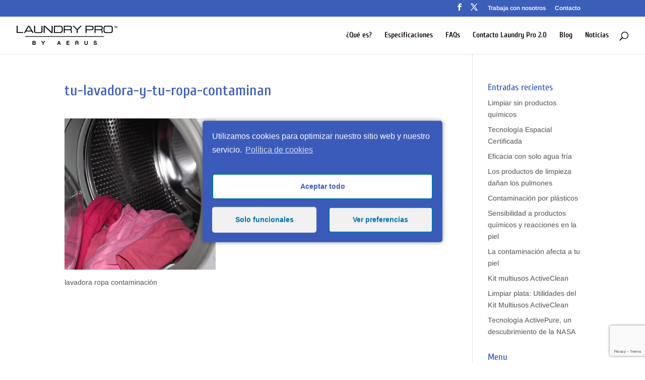

--- FILE ---
content_type: text/html; charset=utf-8
request_url: https://www.google.com/recaptcha/api2/anchor?ar=1&k=6LcoIYkhAAAAAKsdcI0FHRs7Pw6fOAN6L3TUNJuv&co=aHR0cHM6Ly9sYXVuZHJ5cHJvLmVzOjQ0Mw..&hl=en&v=PoyoqOPhxBO7pBk68S4YbpHZ&size=invisible&anchor-ms=20000&execute-ms=30000&cb=z1vqe9dfzk67
body_size: 48732
content:
<!DOCTYPE HTML><html dir="ltr" lang="en"><head><meta http-equiv="Content-Type" content="text/html; charset=UTF-8">
<meta http-equiv="X-UA-Compatible" content="IE=edge">
<title>reCAPTCHA</title>
<style type="text/css">
/* cyrillic-ext */
@font-face {
  font-family: 'Roboto';
  font-style: normal;
  font-weight: 400;
  font-stretch: 100%;
  src: url(//fonts.gstatic.com/s/roboto/v48/KFO7CnqEu92Fr1ME7kSn66aGLdTylUAMa3GUBHMdazTgWw.woff2) format('woff2');
  unicode-range: U+0460-052F, U+1C80-1C8A, U+20B4, U+2DE0-2DFF, U+A640-A69F, U+FE2E-FE2F;
}
/* cyrillic */
@font-face {
  font-family: 'Roboto';
  font-style: normal;
  font-weight: 400;
  font-stretch: 100%;
  src: url(//fonts.gstatic.com/s/roboto/v48/KFO7CnqEu92Fr1ME7kSn66aGLdTylUAMa3iUBHMdazTgWw.woff2) format('woff2');
  unicode-range: U+0301, U+0400-045F, U+0490-0491, U+04B0-04B1, U+2116;
}
/* greek-ext */
@font-face {
  font-family: 'Roboto';
  font-style: normal;
  font-weight: 400;
  font-stretch: 100%;
  src: url(//fonts.gstatic.com/s/roboto/v48/KFO7CnqEu92Fr1ME7kSn66aGLdTylUAMa3CUBHMdazTgWw.woff2) format('woff2');
  unicode-range: U+1F00-1FFF;
}
/* greek */
@font-face {
  font-family: 'Roboto';
  font-style: normal;
  font-weight: 400;
  font-stretch: 100%;
  src: url(//fonts.gstatic.com/s/roboto/v48/KFO7CnqEu92Fr1ME7kSn66aGLdTylUAMa3-UBHMdazTgWw.woff2) format('woff2');
  unicode-range: U+0370-0377, U+037A-037F, U+0384-038A, U+038C, U+038E-03A1, U+03A3-03FF;
}
/* math */
@font-face {
  font-family: 'Roboto';
  font-style: normal;
  font-weight: 400;
  font-stretch: 100%;
  src: url(//fonts.gstatic.com/s/roboto/v48/KFO7CnqEu92Fr1ME7kSn66aGLdTylUAMawCUBHMdazTgWw.woff2) format('woff2');
  unicode-range: U+0302-0303, U+0305, U+0307-0308, U+0310, U+0312, U+0315, U+031A, U+0326-0327, U+032C, U+032F-0330, U+0332-0333, U+0338, U+033A, U+0346, U+034D, U+0391-03A1, U+03A3-03A9, U+03B1-03C9, U+03D1, U+03D5-03D6, U+03F0-03F1, U+03F4-03F5, U+2016-2017, U+2034-2038, U+203C, U+2040, U+2043, U+2047, U+2050, U+2057, U+205F, U+2070-2071, U+2074-208E, U+2090-209C, U+20D0-20DC, U+20E1, U+20E5-20EF, U+2100-2112, U+2114-2115, U+2117-2121, U+2123-214F, U+2190, U+2192, U+2194-21AE, U+21B0-21E5, U+21F1-21F2, U+21F4-2211, U+2213-2214, U+2216-22FF, U+2308-230B, U+2310, U+2319, U+231C-2321, U+2336-237A, U+237C, U+2395, U+239B-23B7, U+23D0, U+23DC-23E1, U+2474-2475, U+25AF, U+25B3, U+25B7, U+25BD, U+25C1, U+25CA, U+25CC, U+25FB, U+266D-266F, U+27C0-27FF, U+2900-2AFF, U+2B0E-2B11, U+2B30-2B4C, U+2BFE, U+3030, U+FF5B, U+FF5D, U+1D400-1D7FF, U+1EE00-1EEFF;
}
/* symbols */
@font-face {
  font-family: 'Roboto';
  font-style: normal;
  font-weight: 400;
  font-stretch: 100%;
  src: url(//fonts.gstatic.com/s/roboto/v48/KFO7CnqEu92Fr1ME7kSn66aGLdTylUAMaxKUBHMdazTgWw.woff2) format('woff2');
  unicode-range: U+0001-000C, U+000E-001F, U+007F-009F, U+20DD-20E0, U+20E2-20E4, U+2150-218F, U+2190, U+2192, U+2194-2199, U+21AF, U+21E6-21F0, U+21F3, U+2218-2219, U+2299, U+22C4-22C6, U+2300-243F, U+2440-244A, U+2460-24FF, U+25A0-27BF, U+2800-28FF, U+2921-2922, U+2981, U+29BF, U+29EB, U+2B00-2BFF, U+4DC0-4DFF, U+FFF9-FFFB, U+10140-1018E, U+10190-1019C, U+101A0, U+101D0-101FD, U+102E0-102FB, U+10E60-10E7E, U+1D2C0-1D2D3, U+1D2E0-1D37F, U+1F000-1F0FF, U+1F100-1F1AD, U+1F1E6-1F1FF, U+1F30D-1F30F, U+1F315, U+1F31C, U+1F31E, U+1F320-1F32C, U+1F336, U+1F378, U+1F37D, U+1F382, U+1F393-1F39F, U+1F3A7-1F3A8, U+1F3AC-1F3AF, U+1F3C2, U+1F3C4-1F3C6, U+1F3CA-1F3CE, U+1F3D4-1F3E0, U+1F3ED, U+1F3F1-1F3F3, U+1F3F5-1F3F7, U+1F408, U+1F415, U+1F41F, U+1F426, U+1F43F, U+1F441-1F442, U+1F444, U+1F446-1F449, U+1F44C-1F44E, U+1F453, U+1F46A, U+1F47D, U+1F4A3, U+1F4B0, U+1F4B3, U+1F4B9, U+1F4BB, U+1F4BF, U+1F4C8-1F4CB, U+1F4D6, U+1F4DA, U+1F4DF, U+1F4E3-1F4E6, U+1F4EA-1F4ED, U+1F4F7, U+1F4F9-1F4FB, U+1F4FD-1F4FE, U+1F503, U+1F507-1F50B, U+1F50D, U+1F512-1F513, U+1F53E-1F54A, U+1F54F-1F5FA, U+1F610, U+1F650-1F67F, U+1F687, U+1F68D, U+1F691, U+1F694, U+1F698, U+1F6AD, U+1F6B2, U+1F6B9-1F6BA, U+1F6BC, U+1F6C6-1F6CF, U+1F6D3-1F6D7, U+1F6E0-1F6EA, U+1F6F0-1F6F3, U+1F6F7-1F6FC, U+1F700-1F7FF, U+1F800-1F80B, U+1F810-1F847, U+1F850-1F859, U+1F860-1F887, U+1F890-1F8AD, U+1F8B0-1F8BB, U+1F8C0-1F8C1, U+1F900-1F90B, U+1F93B, U+1F946, U+1F984, U+1F996, U+1F9E9, U+1FA00-1FA6F, U+1FA70-1FA7C, U+1FA80-1FA89, U+1FA8F-1FAC6, U+1FACE-1FADC, U+1FADF-1FAE9, U+1FAF0-1FAF8, U+1FB00-1FBFF;
}
/* vietnamese */
@font-face {
  font-family: 'Roboto';
  font-style: normal;
  font-weight: 400;
  font-stretch: 100%;
  src: url(//fonts.gstatic.com/s/roboto/v48/KFO7CnqEu92Fr1ME7kSn66aGLdTylUAMa3OUBHMdazTgWw.woff2) format('woff2');
  unicode-range: U+0102-0103, U+0110-0111, U+0128-0129, U+0168-0169, U+01A0-01A1, U+01AF-01B0, U+0300-0301, U+0303-0304, U+0308-0309, U+0323, U+0329, U+1EA0-1EF9, U+20AB;
}
/* latin-ext */
@font-face {
  font-family: 'Roboto';
  font-style: normal;
  font-weight: 400;
  font-stretch: 100%;
  src: url(//fonts.gstatic.com/s/roboto/v48/KFO7CnqEu92Fr1ME7kSn66aGLdTylUAMa3KUBHMdazTgWw.woff2) format('woff2');
  unicode-range: U+0100-02BA, U+02BD-02C5, U+02C7-02CC, U+02CE-02D7, U+02DD-02FF, U+0304, U+0308, U+0329, U+1D00-1DBF, U+1E00-1E9F, U+1EF2-1EFF, U+2020, U+20A0-20AB, U+20AD-20C0, U+2113, U+2C60-2C7F, U+A720-A7FF;
}
/* latin */
@font-face {
  font-family: 'Roboto';
  font-style: normal;
  font-weight: 400;
  font-stretch: 100%;
  src: url(//fonts.gstatic.com/s/roboto/v48/KFO7CnqEu92Fr1ME7kSn66aGLdTylUAMa3yUBHMdazQ.woff2) format('woff2');
  unicode-range: U+0000-00FF, U+0131, U+0152-0153, U+02BB-02BC, U+02C6, U+02DA, U+02DC, U+0304, U+0308, U+0329, U+2000-206F, U+20AC, U+2122, U+2191, U+2193, U+2212, U+2215, U+FEFF, U+FFFD;
}
/* cyrillic-ext */
@font-face {
  font-family: 'Roboto';
  font-style: normal;
  font-weight: 500;
  font-stretch: 100%;
  src: url(//fonts.gstatic.com/s/roboto/v48/KFO7CnqEu92Fr1ME7kSn66aGLdTylUAMa3GUBHMdazTgWw.woff2) format('woff2');
  unicode-range: U+0460-052F, U+1C80-1C8A, U+20B4, U+2DE0-2DFF, U+A640-A69F, U+FE2E-FE2F;
}
/* cyrillic */
@font-face {
  font-family: 'Roboto';
  font-style: normal;
  font-weight: 500;
  font-stretch: 100%;
  src: url(//fonts.gstatic.com/s/roboto/v48/KFO7CnqEu92Fr1ME7kSn66aGLdTylUAMa3iUBHMdazTgWw.woff2) format('woff2');
  unicode-range: U+0301, U+0400-045F, U+0490-0491, U+04B0-04B1, U+2116;
}
/* greek-ext */
@font-face {
  font-family: 'Roboto';
  font-style: normal;
  font-weight: 500;
  font-stretch: 100%;
  src: url(//fonts.gstatic.com/s/roboto/v48/KFO7CnqEu92Fr1ME7kSn66aGLdTylUAMa3CUBHMdazTgWw.woff2) format('woff2');
  unicode-range: U+1F00-1FFF;
}
/* greek */
@font-face {
  font-family: 'Roboto';
  font-style: normal;
  font-weight: 500;
  font-stretch: 100%;
  src: url(//fonts.gstatic.com/s/roboto/v48/KFO7CnqEu92Fr1ME7kSn66aGLdTylUAMa3-UBHMdazTgWw.woff2) format('woff2');
  unicode-range: U+0370-0377, U+037A-037F, U+0384-038A, U+038C, U+038E-03A1, U+03A3-03FF;
}
/* math */
@font-face {
  font-family: 'Roboto';
  font-style: normal;
  font-weight: 500;
  font-stretch: 100%;
  src: url(//fonts.gstatic.com/s/roboto/v48/KFO7CnqEu92Fr1ME7kSn66aGLdTylUAMawCUBHMdazTgWw.woff2) format('woff2');
  unicode-range: U+0302-0303, U+0305, U+0307-0308, U+0310, U+0312, U+0315, U+031A, U+0326-0327, U+032C, U+032F-0330, U+0332-0333, U+0338, U+033A, U+0346, U+034D, U+0391-03A1, U+03A3-03A9, U+03B1-03C9, U+03D1, U+03D5-03D6, U+03F0-03F1, U+03F4-03F5, U+2016-2017, U+2034-2038, U+203C, U+2040, U+2043, U+2047, U+2050, U+2057, U+205F, U+2070-2071, U+2074-208E, U+2090-209C, U+20D0-20DC, U+20E1, U+20E5-20EF, U+2100-2112, U+2114-2115, U+2117-2121, U+2123-214F, U+2190, U+2192, U+2194-21AE, U+21B0-21E5, U+21F1-21F2, U+21F4-2211, U+2213-2214, U+2216-22FF, U+2308-230B, U+2310, U+2319, U+231C-2321, U+2336-237A, U+237C, U+2395, U+239B-23B7, U+23D0, U+23DC-23E1, U+2474-2475, U+25AF, U+25B3, U+25B7, U+25BD, U+25C1, U+25CA, U+25CC, U+25FB, U+266D-266F, U+27C0-27FF, U+2900-2AFF, U+2B0E-2B11, U+2B30-2B4C, U+2BFE, U+3030, U+FF5B, U+FF5D, U+1D400-1D7FF, U+1EE00-1EEFF;
}
/* symbols */
@font-face {
  font-family: 'Roboto';
  font-style: normal;
  font-weight: 500;
  font-stretch: 100%;
  src: url(//fonts.gstatic.com/s/roboto/v48/KFO7CnqEu92Fr1ME7kSn66aGLdTylUAMaxKUBHMdazTgWw.woff2) format('woff2');
  unicode-range: U+0001-000C, U+000E-001F, U+007F-009F, U+20DD-20E0, U+20E2-20E4, U+2150-218F, U+2190, U+2192, U+2194-2199, U+21AF, U+21E6-21F0, U+21F3, U+2218-2219, U+2299, U+22C4-22C6, U+2300-243F, U+2440-244A, U+2460-24FF, U+25A0-27BF, U+2800-28FF, U+2921-2922, U+2981, U+29BF, U+29EB, U+2B00-2BFF, U+4DC0-4DFF, U+FFF9-FFFB, U+10140-1018E, U+10190-1019C, U+101A0, U+101D0-101FD, U+102E0-102FB, U+10E60-10E7E, U+1D2C0-1D2D3, U+1D2E0-1D37F, U+1F000-1F0FF, U+1F100-1F1AD, U+1F1E6-1F1FF, U+1F30D-1F30F, U+1F315, U+1F31C, U+1F31E, U+1F320-1F32C, U+1F336, U+1F378, U+1F37D, U+1F382, U+1F393-1F39F, U+1F3A7-1F3A8, U+1F3AC-1F3AF, U+1F3C2, U+1F3C4-1F3C6, U+1F3CA-1F3CE, U+1F3D4-1F3E0, U+1F3ED, U+1F3F1-1F3F3, U+1F3F5-1F3F7, U+1F408, U+1F415, U+1F41F, U+1F426, U+1F43F, U+1F441-1F442, U+1F444, U+1F446-1F449, U+1F44C-1F44E, U+1F453, U+1F46A, U+1F47D, U+1F4A3, U+1F4B0, U+1F4B3, U+1F4B9, U+1F4BB, U+1F4BF, U+1F4C8-1F4CB, U+1F4D6, U+1F4DA, U+1F4DF, U+1F4E3-1F4E6, U+1F4EA-1F4ED, U+1F4F7, U+1F4F9-1F4FB, U+1F4FD-1F4FE, U+1F503, U+1F507-1F50B, U+1F50D, U+1F512-1F513, U+1F53E-1F54A, U+1F54F-1F5FA, U+1F610, U+1F650-1F67F, U+1F687, U+1F68D, U+1F691, U+1F694, U+1F698, U+1F6AD, U+1F6B2, U+1F6B9-1F6BA, U+1F6BC, U+1F6C6-1F6CF, U+1F6D3-1F6D7, U+1F6E0-1F6EA, U+1F6F0-1F6F3, U+1F6F7-1F6FC, U+1F700-1F7FF, U+1F800-1F80B, U+1F810-1F847, U+1F850-1F859, U+1F860-1F887, U+1F890-1F8AD, U+1F8B0-1F8BB, U+1F8C0-1F8C1, U+1F900-1F90B, U+1F93B, U+1F946, U+1F984, U+1F996, U+1F9E9, U+1FA00-1FA6F, U+1FA70-1FA7C, U+1FA80-1FA89, U+1FA8F-1FAC6, U+1FACE-1FADC, U+1FADF-1FAE9, U+1FAF0-1FAF8, U+1FB00-1FBFF;
}
/* vietnamese */
@font-face {
  font-family: 'Roboto';
  font-style: normal;
  font-weight: 500;
  font-stretch: 100%;
  src: url(//fonts.gstatic.com/s/roboto/v48/KFO7CnqEu92Fr1ME7kSn66aGLdTylUAMa3OUBHMdazTgWw.woff2) format('woff2');
  unicode-range: U+0102-0103, U+0110-0111, U+0128-0129, U+0168-0169, U+01A0-01A1, U+01AF-01B0, U+0300-0301, U+0303-0304, U+0308-0309, U+0323, U+0329, U+1EA0-1EF9, U+20AB;
}
/* latin-ext */
@font-face {
  font-family: 'Roboto';
  font-style: normal;
  font-weight: 500;
  font-stretch: 100%;
  src: url(//fonts.gstatic.com/s/roboto/v48/KFO7CnqEu92Fr1ME7kSn66aGLdTylUAMa3KUBHMdazTgWw.woff2) format('woff2');
  unicode-range: U+0100-02BA, U+02BD-02C5, U+02C7-02CC, U+02CE-02D7, U+02DD-02FF, U+0304, U+0308, U+0329, U+1D00-1DBF, U+1E00-1E9F, U+1EF2-1EFF, U+2020, U+20A0-20AB, U+20AD-20C0, U+2113, U+2C60-2C7F, U+A720-A7FF;
}
/* latin */
@font-face {
  font-family: 'Roboto';
  font-style: normal;
  font-weight: 500;
  font-stretch: 100%;
  src: url(//fonts.gstatic.com/s/roboto/v48/KFO7CnqEu92Fr1ME7kSn66aGLdTylUAMa3yUBHMdazQ.woff2) format('woff2');
  unicode-range: U+0000-00FF, U+0131, U+0152-0153, U+02BB-02BC, U+02C6, U+02DA, U+02DC, U+0304, U+0308, U+0329, U+2000-206F, U+20AC, U+2122, U+2191, U+2193, U+2212, U+2215, U+FEFF, U+FFFD;
}
/* cyrillic-ext */
@font-face {
  font-family: 'Roboto';
  font-style: normal;
  font-weight: 900;
  font-stretch: 100%;
  src: url(//fonts.gstatic.com/s/roboto/v48/KFO7CnqEu92Fr1ME7kSn66aGLdTylUAMa3GUBHMdazTgWw.woff2) format('woff2');
  unicode-range: U+0460-052F, U+1C80-1C8A, U+20B4, U+2DE0-2DFF, U+A640-A69F, U+FE2E-FE2F;
}
/* cyrillic */
@font-face {
  font-family: 'Roboto';
  font-style: normal;
  font-weight: 900;
  font-stretch: 100%;
  src: url(//fonts.gstatic.com/s/roboto/v48/KFO7CnqEu92Fr1ME7kSn66aGLdTylUAMa3iUBHMdazTgWw.woff2) format('woff2');
  unicode-range: U+0301, U+0400-045F, U+0490-0491, U+04B0-04B1, U+2116;
}
/* greek-ext */
@font-face {
  font-family: 'Roboto';
  font-style: normal;
  font-weight: 900;
  font-stretch: 100%;
  src: url(//fonts.gstatic.com/s/roboto/v48/KFO7CnqEu92Fr1ME7kSn66aGLdTylUAMa3CUBHMdazTgWw.woff2) format('woff2');
  unicode-range: U+1F00-1FFF;
}
/* greek */
@font-face {
  font-family: 'Roboto';
  font-style: normal;
  font-weight: 900;
  font-stretch: 100%;
  src: url(//fonts.gstatic.com/s/roboto/v48/KFO7CnqEu92Fr1ME7kSn66aGLdTylUAMa3-UBHMdazTgWw.woff2) format('woff2');
  unicode-range: U+0370-0377, U+037A-037F, U+0384-038A, U+038C, U+038E-03A1, U+03A3-03FF;
}
/* math */
@font-face {
  font-family: 'Roboto';
  font-style: normal;
  font-weight: 900;
  font-stretch: 100%;
  src: url(//fonts.gstatic.com/s/roboto/v48/KFO7CnqEu92Fr1ME7kSn66aGLdTylUAMawCUBHMdazTgWw.woff2) format('woff2');
  unicode-range: U+0302-0303, U+0305, U+0307-0308, U+0310, U+0312, U+0315, U+031A, U+0326-0327, U+032C, U+032F-0330, U+0332-0333, U+0338, U+033A, U+0346, U+034D, U+0391-03A1, U+03A3-03A9, U+03B1-03C9, U+03D1, U+03D5-03D6, U+03F0-03F1, U+03F4-03F5, U+2016-2017, U+2034-2038, U+203C, U+2040, U+2043, U+2047, U+2050, U+2057, U+205F, U+2070-2071, U+2074-208E, U+2090-209C, U+20D0-20DC, U+20E1, U+20E5-20EF, U+2100-2112, U+2114-2115, U+2117-2121, U+2123-214F, U+2190, U+2192, U+2194-21AE, U+21B0-21E5, U+21F1-21F2, U+21F4-2211, U+2213-2214, U+2216-22FF, U+2308-230B, U+2310, U+2319, U+231C-2321, U+2336-237A, U+237C, U+2395, U+239B-23B7, U+23D0, U+23DC-23E1, U+2474-2475, U+25AF, U+25B3, U+25B7, U+25BD, U+25C1, U+25CA, U+25CC, U+25FB, U+266D-266F, U+27C0-27FF, U+2900-2AFF, U+2B0E-2B11, U+2B30-2B4C, U+2BFE, U+3030, U+FF5B, U+FF5D, U+1D400-1D7FF, U+1EE00-1EEFF;
}
/* symbols */
@font-face {
  font-family: 'Roboto';
  font-style: normal;
  font-weight: 900;
  font-stretch: 100%;
  src: url(//fonts.gstatic.com/s/roboto/v48/KFO7CnqEu92Fr1ME7kSn66aGLdTylUAMaxKUBHMdazTgWw.woff2) format('woff2');
  unicode-range: U+0001-000C, U+000E-001F, U+007F-009F, U+20DD-20E0, U+20E2-20E4, U+2150-218F, U+2190, U+2192, U+2194-2199, U+21AF, U+21E6-21F0, U+21F3, U+2218-2219, U+2299, U+22C4-22C6, U+2300-243F, U+2440-244A, U+2460-24FF, U+25A0-27BF, U+2800-28FF, U+2921-2922, U+2981, U+29BF, U+29EB, U+2B00-2BFF, U+4DC0-4DFF, U+FFF9-FFFB, U+10140-1018E, U+10190-1019C, U+101A0, U+101D0-101FD, U+102E0-102FB, U+10E60-10E7E, U+1D2C0-1D2D3, U+1D2E0-1D37F, U+1F000-1F0FF, U+1F100-1F1AD, U+1F1E6-1F1FF, U+1F30D-1F30F, U+1F315, U+1F31C, U+1F31E, U+1F320-1F32C, U+1F336, U+1F378, U+1F37D, U+1F382, U+1F393-1F39F, U+1F3A7-1F3A8, U+1F3AC-1F3AF, U+1F3C2, U+1F3C4-1F3C6, U+1F3CA-1F3CE, U+1F3D4-1F3E0, U+1F3ED, U+1F3F1-1F3F3, U+1F3F5-1F3F7, U+1F408, U+1F415, U+1F41F, U+1F426, U+1F43F, U+1F441-1F442, U+1F444, U+1F446-1F449, U+1F44C-1F44E, U+1F453, U+1F46A, U+1F47D, U+1F4A3, U+1F4B0, U+1F4B3, U+1F4B9, U+1F4BB, U+1F4BF, U+1F4C8-1F4CB, U+1F4D6, U+1F4DA, U+1F4DF, U+1F4E3-1F4E6, U+1F4EA-1F4ED, U+1F4F7, U+1F4F9-1F4FB, U+1F4FD-1F4FE, U+1F503, U+1F507-1F50B, U+1F50D, U+1F512-1F513, U+1F53E-1F54A, U+1F54F-1F5FA, U+1F610, U+1F650-1F67F, U+1F687, U+1F68D, U+1F691, U+1F694, U+1F698, U+1F6AD, U+1F6B2, U+1F6B9-1F6BA, U+1F6BC, U+1F6C6-1F6CF, U+1F6D3-1F6D7, U+1F6E0-1F6EA, U+1F6F0-1F6F3, U+1F6F7-1F6FC, U+1F700-1F7FF, U+1F800-1F80B, U+1F810-1F847, U+1F850-1F859, U+1F860-1F887, U+1F890-1F8AD, U+1F8B0-1F8BB, U+1F8C0-1F8C1, U+1F900-1F90B, U+1F93B, U+1F946, U+1F984, U+1F996, U+1F9E9, U+1FA00-1FA6F, U+1FA70-1FA7C, U+1FA80-1FA89, U+1FA8F-1FAC6, U+1FACE-1FADC, U+1FADF-1FAE9, U+1FAF0-1FAF8, U+1FB00-1FBFF;
}
/* vietnamese */
@font-face {
  font-family: 'Roboto';
  font-style: normal;
  font-weight: 900;
  font-stretch: 100%;
  src: url(//fonts.gstatic.com/s/roboto/v48/KFO7CnqEu92Fr1ME7kSn66aGLdTylUAMa3OUBHMdazTgWw.woff2) format('woff2');
  unicode-range: U+0102-0103, U+0110-0111, U+0128-0129, U+0168-0169, U+01A0-01A1, U+01AF-01B0, U+0300-0301, U+0303-0304, U+0308-0309, U+0323, U+0329, U+1EA0-1EF9, U+20AB;
}
/* latin-ext */
@font-face {
  font-family: 'Roboto';
  font-style: normal;
  font-weight: 900;
  font-stretch: 100%;
  src: url(//fonts.gstatic.com/s/roboto/v48/KFO7CnqEu92Fr1ME7kSn66aGLdTylUAMa3KUBHMdazTgWw.woff2) format('woff2');
  unicode-range: U+0100-02BA, U+02BD-02C5, U+02C7-02CC, U+02CE-02D7, U+02DD-02FF, U+0304, U+0308, U+0329, U+1D00-1DBF, U+1E00-1E9F, U+1EF2-1EFF, U+2020, U+20A0-20AB, U+20AD-20C0, U+2113, U+2C60-2C7F, U+A720-A7FF;
}
/* latin */
@font-face {
  font-family: 'Roboto';
  font-style: normal;
  font-weight: 900;
  font-stretch: 100%;
  src: url(//fonts.gstatic.com/s/roboto/v48/KFO7CnqEu92Fr1ME7kSn66aGLdTylUAMa3yUBHMdazQ.woff2) format('woff2');
  unicode-range: U+0000-00FF, U+0131, U+0152-0153, U+02BB-02BC, U+02C6, U+02DA, U+02DC, U+0304, U+0308, U+0329, U+2000-206F, U+20AC, U+2122, U+2191, U+2193, U+2212, U+2215, U+FEFF, U+FFFD;
}

</style>
<link rel="stylesheet" type="text/css" href="https://www.gstatic.com/recaptcha/releases/PoyoqOPhxBO7pBk68S4YbpHZ/styles__ltr.css">
<script nonce="ZSOJNxTnf8wuNRPCT6m0jg" type="text/javascript">window['__recaptcha_api'] = 'https://www.google.com/recaptcha/api2/';</script>
<script type="text/javascript" src="https://www.gstatic.com/recaptcha/releases/PoyoqOPhxBO7pBk68S4YbpHZ/recaptcha__en.js" nonce="ZSOJNxTnf8wuNRPCT6m0jg">
      
    </script></head>
<body><div id="rc-anchor-alert" class="rc-anchor-alert"></div>
<input type="hidden" id="recaptcha-token" value="[base64]">
<script type="text/javascript" nonce="ZSOJNxTnf8wuNRPCT6m0jg">
      recaptcha.anchor.Main.init("[\x22ainput\x22,[\x22bgdata\x22,\x22\x22,\[base64]/[base64]/[base64]/[base64]/[base64]/[base64]/[base64]/[base64]/[base64]/[base64]\\u003d\x22,\[base64]\x22,\x22wrbCpht2w4jCihnCnAxuw7TDljYhCsOYw6PCqzrDkgd4wqYvw67CtMKKw5Z/KWN8BsKnHMKpFMOCwqNWw6/[base64]/[base64]/Dp8KPwrHDmMOzwr7Dv8KmMS0Yw6UhCcORIlnDj8KXw5FSw43CiMOdEMOBwoLCgGYRwoDCucOxw6lDNgxlwrDDocKidyJZXGTDmMO2wo7DgytvLcK/wrvDt8O4wrjCk8KuLwjDuVzDrsOTN8Oyw7hsSVs6YSXDj1pxwpTDv2pwV8OHwozCicOhajsRwqEcwp/[base64]/w6JsUcKkIwDCosOEB8Ktwp3DicOQwqgcbX/CkHTDoCslwr4nw6LChcKYdV3Ds8OQIVXDkMOVfsK4Vy7Cuhlrw7Rxwq7CrBk+CcOYABkwwpUkQMKcwp3DrmnCjkzDkhrCmsOCwrXDncKBVcOTW18Mw7pmZkJedsOjbmvCoMKbBsKVw6QBFy/[base64]/Jx5TK8OAw6tKKsOkHWkbJV0cCMKZWcOLwpkqw5UewqF+VcOZMMKoF8OiZXHDuQtEw7ZGw73CisK7YS9ia8KPwqAGG0vDnirCqifDuw5rBBXCnwobbsK6B8KDYBHCsMKlwofClm3Dl8OUw5ZcbDp9wpddw7/[base64]/CjsO+wrYpNC3DqcONfAc7IsKHw4sIwqMoAzoawoQKwrR+Xi/DgxYfPcKIS8O1TsOawo4Zw5QvwpbDg2NvQWnDrEEWw65qBgdbNcOFw47Dhy4LTg7CoU3CkMOtPMKsw5DDsMO7UBQrFWV2awjDhknDrV7Doy1Pw4xGw6J8wqlRfjo2PcKXWwVmw4h+CgjCqcKPDGTCgsOOScOxTMOnwpLCtcKew5Igw69vwpU2TcOAWcKXw4XDhsO/[base64]/Cty3CqsKPw4XCo0fCthDDlF4zS8OiPHMeNGfDtA1xXUlTwpvCl8O0KndCSBXCh8OuwroDKgc1Xg3ClMOewpjDqcKrw4PDtAnDpsOsw7rClExbwrvDkcO/wp3Cs8KOSGXDjcKbwoJNw5A3woXCnsOZw7h7w6VcEx1YOMOENg/DkAjCqMODc8OmFcKRw7LDp8OkMMOjw74fJ8OoDx/CtwMEwpE9WsO+TMKaZkgcw4MrOcKpCkPDj8KNJSnDu8K6EsOdDzHCmldqMh/CsyLCpUJ+JsOFRUdWwoDCjFDCjcONwpYuw4RgwoHDmsOcw6ZMTmnCu8KQwpDDgTDDk8KxOcOcw4bDh0XDj3bDs8OHwojDqjRAQsKDJh/Dvh3DrMOswofCmD4LKkLCtEPCr8OFJsKHwr/DugbCrlzCoCpTw7zCpMK0XkzChCY7bU3DgcOaUMKmIlTCuSTDh8KGQcKLA8OXw43DrHkVw4nDpMKZMi82w7zDgAzDtE1zwq9HwoDDkkNTBSLCiDfCtAIZN17DrVLDh3/CnnTDkjUlRCQeKRnDpF4oOVwUw4VNQ8OZUnAXYRvCqUVGwr5Sf8OhScOlQ1RedMOcwrDCtmZiXMKIU8OzTcOLw6Qlw4lIw67CpFYcwpl5wq/DlCXDpsOiNGXCpykEw5jCgsO1wo1dw5JRwrVgCsKGwptVw5jDmmHDm1QUYRx8wpXCjMKhOMOUScO5c8O6w4bCh3PDsXDCocKPXiwLUnPDs0gjacKcWDteNMOcScK/[base64]/wpQnwovDnXJ+wpHDqW/CpUjDk8KsPzXDp2vCniUddz3ClMKCcm1xw7nDv3TDhDTDuEpKw7TDlsOCwozDqDN3w5sQTcOKC8OQw5/CncONfMKmVsO6wobDqcK/G8OFIMOTWMOBwoTCncKdw5wNwpHDnD4+w6Rmwpoxw4wewrrDjDzDjwbDrMOqwrbClUsIwojDgMO1IWJHwobDv0LCrwbDm0PDkEZKw4kqwqkHw5UFTDhONUZ9BsOWIcOEwpsmw5PCt05DcDUtw7PDrsO8ZcO/UBIfwozDuMOAw63DnMOKw5gZwrnDnMKwPMO+w4DDtcOmcF55w5/DjjHDhWHDuEvDpk/CqCTDnlAVGz4pw5VFw4HDthNDwo/Cn8OawqLDrMOkwoEVwok0OsK3w4EAIVZyw5pGOcK0woJlw5QCHW0Iw5MBaAvCpcK5GCdUw7/[base64]/TsO1wpLCtBHCg8KAT8K4wqsfRsK1w6x9wrQ0fcOaRsOZUGDCu0vDsVrCj8K2WsOQw7tAQMK6wrRDUcOldMOxHAfCisOEDj/Cmx/CtcKRXjPCuSJuwrBawrbCg8KCBR/CoMKJw4VvwqXClCzDomXDnMKeKVA1W8KYRMKIwoHDnsKtd8OsTBZnXCYWwo/CgkHCh8O5wpnDqsOxE8KHKgnCiTcowqDCtcOtwoLDrMKMHRDCslgfwpDChMKFw4VZfyPCtHEow7FGwqbCrwNtAMKFSw/Di8K/wr5RTRduU8Kbwpgxw7LCjsKIwqFmwrrCmhoXw6knPsOlYsKvw4hWw6bCgMKaworDjzBgIA7Do1gpM8OPw5fDmmYtMMODN8K0woXCr2NZEyvDjMKnRQLCpiQBDcOHw4rCgcK0c0rDrjzCvsO/B8OZLT3CocO/KsKawqjDsAkVw6/[base64]/[base64]/CrBvDvcKHw7Q0w6PDjsOTFBfCgHbDtDF/IVnDjcO0wrDCm8OeF8KEw7Q6w4XDmD0pw5fCg3hZR8K4w6zCrsKfMcK5wrIwwqbDkMOBSsK5wrHCoxXCu8OOYmNuL1Etw63Cqx3Cr8OuwrBvwp/[base64]/CMOWTEdEw58qbVsDwpjDocK2wqhfTsO7HMO4KsO2wpbDmHTCiicnw5/Ds8ORw6jDsCTChmICw5Z3QWjCsCVQWsKew41Ow6nChMKLZBtHHcOJCMOiw4rDu8K/w4vCp8OAKiPDvMKVRMKUw7PDkRLCusK3W0tOwplMwrPDvcKHw5AjC8O2R3fDicKnw6jCl0DDnsOiQcOMw6p9GgAgLTp0KRpkwr/DmsKYAUlOw53DoDIcwrxKVMKxw6PCgMKBw4PCoUYETycOdAJsGHEKw7/DnCA6XcKFw4Iuw7/DhBBydcKNB8KJf8KIwqHDisO3BGcedjfDniMBMMOIGVfChyQ/wpzDqsOGRsKawqTDt03CmMOqwq9Qwo5qT8OIw5DDiMODw6J0w63Dp8KTwonDhg/CthrCpnDCm8Kfw7fCjgLCmsOIwoLClMK2HFsUw4xzw6MFScOkcwDDqcKWYG/DjsOqMXPDhhrCu8KCDsO6O0IVwonDqRgKw50QwqQowovCrnPDo8K+DMK5w4QSSh8sKsOPdcKkIWvCrHVKw6o6aXt0wqzDqcKEZ27CgWnCo8KYJE/DpcO1SRRhBsKbw5fCnh9aw5jDm8KNw6XCtkwbeMOoeDEGcwM3w7svdlBae8Krw7lkFlpPekHDucKjw5HCgcO7w5VYdUsrwo7CrXnCkB/DmsKIwoBmPsKmQ0pbw49SHMKwwp4GPsOrw4kswpHDskvCusO6L8OGd8KzA8KNWcK7dMO+w7YeQwLDq1bDlRsCwrRAwqAeE3QUHMKfP8OlG8OkKsOlLMOqwq/[base64]/Cj8KAw4rDqF5/H8KAw4HDrBN9YMOnw7cYSinCkh4nb2cLw6bDtcO2wonDgxDDhixbfcKTf04XwprCvQc4worDskPCqEtdw43CqDUQXCHDgXw1wqXDrETDjMKDwpoxDcKfwpJMeHjDtwTCvh1VI8OvwooeY8OkJC8WMm93DBPDkDJFIsOWLsO3wq8FHmkVwpAdwo/Cv0lBCMORasKbcivDtTRPf8OXw5LCm8O8bsOkw5pgw4DDsiMPPUo4CcOIG2/CucO4w7IJIsOiwocrEzwfw7nDp8OOw7nDsMObIMKnw4F0dMKewp/[base64]/CpsKRC8Kew7Nkw7U5R0AQwrkkPRnCqcKEw7jDmwJ/wpRQScKCHcONasOCw44FBF5Vw5bDkcKQLcKdw7/[base64]/[base64]/DqcKmasKsJMOKwoNTGjjCm8KGQj/[base64]/[base64]/w7HDn29fKMOxwoo6woNpJMOBQcKPw43DsMK9alXDpiDDm3zDvsO/acKEwoQeHArCgBzChMO3w4bCrcKpw4TCgXDCosOiwo3DjMKJworCmcOiA8KreUw/[base64]/[base64]/CvcKqG8KMw73DocOVw6PCpG/CiXsvwrjCkMOYw6ciw5k2w7jCk8KXw702ccK6N8O6bcK6w5LDn1EvaGI9w47CjDQSwpzCnsKcw6hgM8O3w7tdw4zCgsKcwp9PwoYVKxpTJ8KJw6kcwqJkRwnDicKsDyIUw7M7MFPCqsOvw5JuRcKpwq/DujI+wp9Ow7DCk2vDnkliw57DpRwuJmhJBm5MAcKSwoguwqU3GcOWwow1w4VoRB/CusKAw6BawphQV8O3wofDvGETwqXDmm7Dhj9za2hkw6ALG8KBEsK9woMhw7opM8KPwqjCrWfDnijCqMOtw5vCgMOmbSHDsC/Cr31fwqwBw6MdNwt4wp/[base64]/[base64]/VhR1wqpFIwzDosKnwovDsMKgwqIpwoxLDQ4XETliOEdfw70Two7DnMOAw5XCvkzDrcOrw7jDk0E4wox3w4hyw7bDlRTDmMKGw4bCmcO2wqbCmQkjCcKKfMKcwo5fZcOkwqLDicOHEMOZZsKlwr/CjUUvw5Jow5/[base64]/DoTohQi5+wrXCmMKDwodZwrfDsnDCnFXDt2Uiw7PCl3nDsjLCvWs8w5YKfH9xwr7DpArDvsOIw5zCq3PDu8KVOMKxF8Kcw7RfdH0/[base64]/Xw3CncOSw5wmw6gsbcOvwpRawpjCm8O0wog0wrrDoMKEw6/[base64]/CmmXDu8OBw61CwogiMcKVwq3Cu8Ogw54uw5Vpw5wiwqN6wrpVNsOFBMKpI8O4U8KQw7stHMKMcsORwr/DkwbDlsOPEVbCg8Orw79Bwo96eWdkVw/DoEFLw4fChcKdfhkFwr/ChwvDnhMUNsKlZV1TRBAZOcKEUU8gEMOcMsOReB/DncOPRy/DicK9wrZOY0XCkcKJwprDuxLDgk3Du3xQw5bCrsKILMOAVcKEdFnDpsO3Q8OUw6fCvknCuy1mwp/[base64]/w64sHMKOwqh5UkLDiDkvYijDt0NvdcOeGcOsI3M2w5ZFwqvDmMOeWMOXwo/[base64]/E8K7w61tacOGRSbCv1vDuUjCigvDnTXCgSg4QsO9b8K7w5QfD042HcK5wrLDqSU0XcKDwrRBK8KMGsOUwrgWwrsYwooIw7HDp1LCvcOAZcKMCsOTGyfCqMKKwrRMMW/[base64]/w4zCtEpawoPDiMKnIw9MVMODMkQ5bsOHOEnDo8K5wobDul9OaAwuw4DDncOew6xow67DmHbCnHVpw5TCnlRXwqoCERkjaxjCqMOqwo3CscK2wqIxBTfCpiZQwo9KD8KMMsKTwrnCuDEmKBLCrmbDhVcWw5Yyw7nDliJ5bkZuO8KRw7dRw41/wrczw7vDvGHCuAvChsKkw7/DtRx9QMK4wrnDqjp9QcOew4bDlsK3w7vCsmTCpxFRVsO5EsKiC8KUw7/[base64]/fz3Dgn0/wrEhw6HDiMK1N2nCqE7DnsKnbcKTYsOww4YcccOtCsKZX3bDoih7LsO6wpLCliRMw4vDp8OSW8K3SMKnHHFfw459w6Nqw5IeISMedE/CpjPCjcOKDAk9w6HDrMOow6rCn01nwpU4wqHDlj7DqQoQwrvCqsO6GMOHasO2w6piCMKJwrU9wrXCosKlVhREc8OaEsOhwpHDh2Zlw54Rwp/[base64]/DhklIwrrDo8OXK8Omw6lyw5IwOcK7w55QKsKJwo/[base64]/DrcO3CGDDhkNNwpfDvMKAw4oieMO5a37CnMKzA0jCl2h2f8ONIsKBwqLDqMKcJMKia8ORSVxEwqPCssK6w4DDssKMCyLDvcOew7x3JsKzw5bDjcK0w71aByPCtMK4NA0XdwPDvMOrw7DChMOvHFQ8K8OSRMKPw4AZw4dHI3fDqcOww6YtwojCmTrDvH/DvcOSSsKsekA0BMOTw51IwozDhW3CisONWcO1YTvDtMKhYMKaw5wJTBAnURgzYMKQTGDCvcKUY8O3w6XCqcOsU8O6wqVvwojCv8Oaw402w7x2DcKqFARDw4N6R8O3wrVFwpofwpLDgcKbwonCqw7Cm8O+UMKWLm5Ge10vcsOPXMOlw4tYw4zDusKDwr/CvsKTw5nCmmlOeRQhOnVGYRtVw5rCjcKnDMODVxzCgF7DicO/wp/[base64]/FxJoOMKzw4bDmXpxw7LCvHLDo8KkMwDDq1VvWGIywpnDq1XCi8KZwpnDlHkvwownw4kpwrIedmfDrFHDh8KOw6fDisKuBMKGf2A3Xj3CmcKxEzLCvE0VwprDs2gIw7hqO1I7BzJjwr7Cu8KSPgE7wovCrltYw5wvwofClcORWSfDjsKswrvCqmDDtT1/w4/DlsK7M8KDw4bDl8OXwo1swphpdMOBF8K2YMOuwoHCp8OwwqPDoXXDuG/DlMOVXsOlw7fCksKZFMOEwoAjQhHCmQnCml1XwrnCmjR9wprCtsOKK8OXWsO7NyTDhVvCkMOnD8Okwox/w7fCrsKUwpXDsCw2FMOHEV/CgyvCtF7Ch2zDo3A+w7caFcKuw5rDqsKzwr5rZUjCuUpZNEHDq8ORfsKfS29Dw5MBeMOkdsOvwqXCkMOwAzzDjcKmwqzDnCpjwo/CqsOBCMObS8ODBw7Cl8O/bMKZVy8bw7k2wr/Cj8OdBcOAPMOlwq/CkCLDgXMmw77CmDrCqD5owrbCpQsqw4JkAz9CwqJcwrl9XBzDvjHCu8O+w6rDpWXDqcKXJcKvXURjK8OWJ8OSwpTCtnTCu8ONZcKYbALDgMK9wp/DtcOqFT3ClsK/[base64]/[base64]/w49CGsK1woPCgiHDmhXDnBHDlhLClwTCkxnDnCslAQXDtzhYchBlbMK3Wh/ChsKLw6bDs8OBw4Jow5wsw7bCs0/[base64]/DpcKfwpbCoCDCq2fDn3QdwqvDrgNYwrjDhjgHasO7EkAoBcKEWsKUHwfDsMKXCMOgwr/DvMKnEQ5nwqtQSzd+w6tjw6TChMOMw5vCkSbDoMKYwrZ0Z8O7U1zCiMOiWEJVwqjCtVnCosKRAcKNSVtxMQTDtsOcw5nCh2vCuyzDkMODwqopJsOHwpTCgRHCgAEXw5lcLMK3w4jCucK2w6bCgcOiZS7DpMODBCbDpBdGQ8O/[base64]/acK6ZMOlKkjCq8Kfw7DCjxtUwq/Ds8O3H8Ocw5k8KMKqw5TCpwBlYAM1wowufTHDsH1Zw5bDksKKwp8pwr/[base64]/[base64]/[base64]/DtcKfw7EUP00nTg89w7J2wp1bwr/[base64]/K27DgMOpQ8K1w7zCp8O0wpALBwxpw5vCssKnIsOJwqkwfxzDnF7ChMO9f8OPHnsWw6LCusKzw4cYGMOZwrofbsOyw7xNIcKtw4BHS8K9QDUrwrVLw4vCgMKvwrPCmsK3TMOewqnCh019w53CiVzClcK/V8KVNcOpwr8aCsK+K8Oaw5kNEcOmw7LDlcO5XHo5wqtbH8KWw5F0w61Vw6/CjSTCjC3ChcOKwrnDmcKswpDCugrCrMK7w4/CosOBScOyA1AuJBdnFVvDjQU4w6XCpXrCi8OJYQkSUcKLTCzDmx/CsU3DsMOZKsKhcQLDisKffiXCnMO/[base64]/w6R/dcKzwogxRsOow49mTnV/LFLCt8OjCjnCijvDmWvDmQHDpXtuMsOXdwkdw5vDlsKLw4xswpV9CcK4fRTDoAbCtsKgw6xVaXbDvsOnwooZQsOewqHDqMKVcsOpwo3Cg1gnw4/Clnd1I8KpwqTCv8ONYsKMPMOsw6A4V8K7woZTWMOqwp3DsRvCkMOdIxzCo8KnRsOfMsOaw6DDt8OtdzjDqcONw4PCi8OmccOhwonCp8KSwopxwpYzHR1Aw4VeaFQwRRHDj3LDm8OOMcK2UMO/w587KsOmDsKQw6oEwoHCisKhw6vDgSfDrcKieMKmeRdmQgDDmMOwWsKQw7jDhMKxwpJ+w53DtwkYP0zCnCMebnI1FWQ3w7E/CMObwpdvAB7CvSXDlcOfwopYwr1tIMKsNE/[base64]/[base64]/DpMOQZG5cDcKIGwHCpFjDlMOFDMKbHBjCo8OdwpTDih/CrsKTQzUCw41fbRjCkXkwwrRYBMKfwoRMIcOiGR3Di2Ngwo0/w6vDmUBXwptcCMOFUkvCngfCrEh4DWB0wrNBwrDClnN6wqgHw4tEX2/[base64]/DoUDDoDp7YMKVPMKXwqnCsMO/woDCgsK/wrjCsMKSKcOTAhl2MMOhPzTDkMOqwrNTYRI6UXPDiMKmwprDlWhYwqtYwrMEPUfCrcOowo/[base64]/ChcOudHUAX8Oxw48ndMK9c37DicKlwq1fQcObw57Cj0HCiS8EwpcSw7dRVcKOX8KKGy/ChkVqTcO/wpzDgcK9wrDCosOfwoTCnA7CsDvCqMKAwpnCp8Ofw5nCryDDuMKbNcKDNXLDi8O/w7DDqsKcw7/DnMOrwrcaMMOOwrNAEDs0w7ZywqQLGMO5wpLDnXLCjMKwwpfCtMKJJE9bw5AWwr/[base64]/TMKOUsOXwpd2QD/ClzvCqMKLWC9+OgZ7wqEdKcKtw6Njw4XDkm5Jw7TDsSrDo8OWwpXDlwvDjR/DpwBnwobDgywrWMOyI1jCrhLDtMKFw74ZCi50w6UVJMKLWMKDH3glOgbCklfClcKHCsOAcMOXYl/CosKaWsOlQm7ClAnCncK7bcO0wpLDqjUkQwR1wrLDucKkw4XDisOYwoXChsOjPXhRw7zDmSPDlMK0wrNyF0bCu8Ohdg9dw6bDssK/w44Hw7/[base64]/[base64]/Dt2V9AQt9AX7CuMOPG8OSK3dTDGLDoQFfIgYxw6IBfXvDtAAVOULChj92wrlWwrp/[base64]/CisKnf0lrw5PCisOtw6JxwrLCncOPwqIqw7TClcK8HlNBSh1RNcKjw7LDqH06wqAPBlzDt8OxasO2D8O6W1g3wpLDi1lwwo3ClBXDj8ORw7MRQMOjwrtBScKTQ8Kyw6kkw67DjcOaWjbChMKjw4vDkMKYwpTCnMKZeDECwqMHEl/CrcKvwp/CmcORwozCrsOywpHChwvDu11Gw6nCvsO/LhdVLxXCkBBZwqDCssK0woDDnCDCtcKTw6RPwpXDlcKIw5p2JcOMwrzCpWHDoBzDjwdKaCzDtHYxTnV7wqdmLsKyWjxaXE/DscKcw6Mow4AHw6bCuELClW7DpMKYw6fCq8OzwpR0K8O6BcKuDmJ4T8Kgw6/[base64]/Ch39+wqDDvF9OdMKzwr/DocOowr53w5V3wqjDhMK5wpjCp8OsH8KTw7nDkMO1wqwrbyvCnMKOw5vCpcOABFrDrcORwrXDgcKVLyTDvB8uwodtJsKvwqnDnntew6ojXsOpSFk/Xll4wo/[base64]/ChsO+esOWWzrCg3Rqw7PDnUTDtsOUw4cyw5XDusKnGQPDvw8Uwo/DrzhDWx3DqsO/wrEDw57Dg0R+OcK/[base64]/w6rCl0/Du3AOOcKlw7gQIMKHwpA0w7XCtsOmGjdFwojCiUnCoj7DqmrDjB4Qa8O4csOlwrYhw5rDoDN1wqbCgMKIw4DCvAHCowkKEE/CgsOew5YCJk9gHsKEwqLDghbDji51UwPDlMKkw7bCjcOfbsO5w4XCsysIw7BGSH0OBVjDv8OpacKew7kHw5nClATCglzDqWgLXcKCXyoqUl4kTcKwKMO/wo3CvybCisK7wpRBwpHCgRPDnsOOUcOMP8OJDlwGa14pw5UbTmbCi8KfVm4yw4LDi1JQRcOvXVHDjEPDtjk9e8OqPzTDvsKWwpjCkisewozDnDlfMMOUbnsOWRjCgsKPwqMOWzzDkcOqwpzDg8K6w5wxw5fCuMO9w5LDsifDt8K6w7PDgD/DmsK2w6/DjcO/[base64]/[base64]/ChWvDs0thw4oPHU3ChsOdwr4sRMO8AsKxBUVrw6vDlh4xw6JcWlXDssOeREZmwrJxw6jCgsOCw4Q9wpXCtMOiasKDw4gUQVp2MR1/[base64]/[base64]/w6QiJsKwwpPDuEPCqMKANnHDs0/CmhzDkkHDlMOOwrJ2w6DCrHDCt1wawpAdw6kLGMK5W8Kdw5Ipwp4twqjCu1DCrjMvw57CpD7CiBbCjwU8wrXCrMKjw6BCCBrCpC3Dv8Obw7xlwojCo8KtwpLDhE3CvcO0wqjDnMO8w44LLjzDtXfDvAAmTR/DjE95w6Nnwo/[base64]/[base64]/[base64]/DrF4dwq3CojUQwqXDoR3DjMOLw7dCw5TDpcOzw4sAwrM4wr9zw4sIK8K4KMOcP2nDkcKnPUQgW8K+w5QCw6/DjV3CkR93w5HCssO2wqd+M8KMAUDDnsOXHMONXQ7CilTDs8KVX3x+BzvDmcOXbmfCp8O3wp/Dth3CuyfDrsKcwpNuLCQtBsODLmRZw4AWw4FtSMKKw7xCVmHDksOfw5bDscKsUsOzwrxiYj/CnlfCosKCS8OLw7/Dk8O+wqLCgsO9w7HCn11qw5AgW3zCvzlYZSvDshfCtMO2w77DtUUxwppIwoUMw4kbZ8KxacOgQH/[base64]/DmMKCPMKXCsKOw5jDijprZk3DusKJwrpbwrhrYz/DrC8/JVURw4lcRC1rw5F9w6TDnsOKw5RESMKywrVLU0NLW1fDssKfLcO2W8OnRwRowqloNsKxRmtlwpoMwowxw7vDosOWwrc9dkXDgsKjw47Diy1tE19+UsKNeEnDtcKewp1zWMKOd2MtDMO3fMONwpoZKGwwcMOwbWjDviLCjcKDwofCvcO+ecOFwrYqw7/DtsK/[base64]/CtMOBLG/CkEdOwoUbMC4Rw6HDkMOgw6bCvsO5w71pw77CkCtZw5/DusKlw57CqsKEGipdBsKzYi3Ck8OOUMOxAwHCoAIIwr3Cl8KBw4jDqcKLw7IFIcOlOiHCucOrw6EKwrbCqg/DrMKcHMOpMsKeRcKqfBhWw55ZXcOMImzDk8OLQz3CtzzDvD4pXMOFw7YWwoZvwqp+w6xPwoxBw41YEnInwqVWw6hvG07Dr8OaDsKIcsKlYcKIScOvOWbDvwg/w5JWdAvCtMOLE1ANb8K9QWjCgMOuScKVwp3DrMKLaxHDh8KDGBLCpcKDw6PCm8K5wpJvNsKYwqQmLyfDmSTCtnfClcOFWMKSAMOHfEJawqvDjgt8wozCrDdIVsOAwpELBX4hwrDDnMO5GMKVKA4SK3vDksKGwoxhw5/DoWfCg17DhyjDuX9VwrHDrcO3w5IBEsOww73CqcK/w6kuf8OtwojDscKUYsKRfsO/[base64]/fgQaTMOMfsO2w4bCnwAfViRHw6N4wovCosKWw4gbDMOoXsO7w6cow5TCiMOiw4R2ZsO5bcOJHnPCvsKyw70aw6lmP2Z/[base64]/woY9w53DnsO0FsOnw43DtmEYw6PDsMOnC2/CpsKAw6nDqRYCeE14w4MuU8KSUXzDpCLDtcO9JsKuPcK/wr7Cjw/[base64]/FWTDnsObwo/[base64]/DikNEFsOQXsKzCg1DZsKew5/DtklIbmvCjBt3GXszA1DDrGLCizXChhjCnsK4BsOIVsK+HcKjDsO1TWYUIBt8YMOiFXIvw5PCkMOyQsK0wqVqwqhnw57DnsOzwo03wovDkFvCn8O+McKIwph6OFYKJQjChTcOIAvDmx/[base64]/DlVxZwrbCmsK3wolRSBfCgMKQVcK7wqrCqlnCvRkjwrkywqcew55vPivClVsRw5zCjcKudMKQOlfCncKIwoczw7PDvQh7wrJeEj7CpX/CtDl4wo05wp17woJzbX7Dk8KUw7w/Hw5EDghFWwFwQsO7IAQiw5UPw63Co8Kvw4c/[base64]/[base64]/AgTDocKlKl0GwqTDusOlQj89w79mf8Oew4vDtcOPwpcJw4x3w6PCtsKNPMOEOn0+GcKuwqRZwrLCv8K4VMOkwrfDrXbDq8K2SMKRdsK6w7J6w7rDizRKw4fDkcOVw7XDqV/CsMOFa8K1HDNBPDQ1fh17wpQofsKOK8OFw43CpMOkw6rDpC3DnsKGDWvCgAbCu8ODwr00Fjs/wqR6w5Baw5zCvsOOw7DDmMKXeMOqHnUCw7oVwrhSwpguw5/[base64]/R8K9S1FeacOlTMO1wo/CjMK8TMKDwrDDrMKAX8OGw4RNw6HDlcKew4NrDH3CnsOOw6NmasO6S2jDvcOxJhbCji52b8OeJTnDrBAvWsO8TMOl\x22],null,[\x22conf\x22,null,\x226LcoIYkhAAAAAKsdcI0FHRs7Pw6fOAN6L3TUNJuv\x22,0,null,null,null,1,[21,125,63,73,95,87,41,43,42,83,102,105,109,121],[1017145,884],0,null,null,null,null,0,null,0,null,700,1,null,0,\[base64]/76lBhn6iwkZoQoZnOKMAhk\\u003d\x22,0,1,null,null,1,null,0,0,null,null,null,0],\x22https://laundrypro.es:443\x22,null,[3,1,1],null,null,null,1,3600,[\x22https://www.google.com/intl/en/policies/privacy/\x22,\x22https://www.google.com/intl/en/policies/terms/\x22],\x22wpAQAB4r3ax8fVsuE77Vhw8MkVCqRG6KviVTeByNsFU\\u003d\x22,1,0,null,1,1768791144424,0,0,[58,240],null,[109,250],\x22RC-qxdV3BiZ33mMNA\x22,null,null,null,null,null,\x220dAFcWeA4RFAWAKlMNNnXTzF1JI9NkLKew8b5_XvEdC0ldEJflkrzTPhtoH-5Z_-jlIsAh449w3qnb-f4Du_8CnSTA7LCsJ002Ng\x22,1768873944598]");
    </script></body></html>